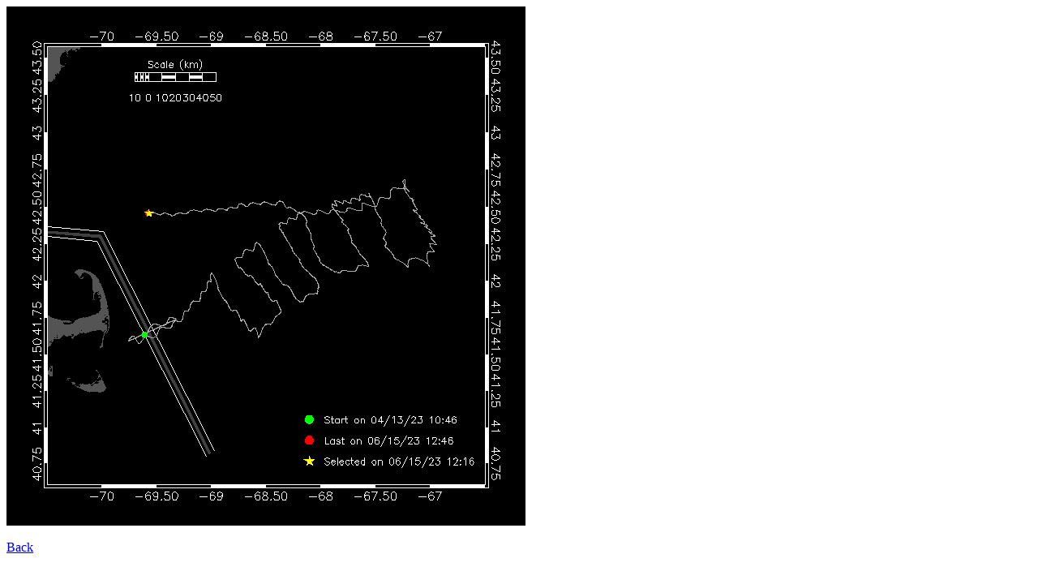

--- FILE ---
content_type: text/html
request_url: https://dcs.whoi.edu/cgom0423/cgom0423_we15_html/maps/2023_06/cgom0423_we15_20230615161029.html
body_size: 157
content:
<title>Glider we15</title>
<img src="cgom0423_we15_20230615161029.png">
<br><br>
<a href="../../cgom0423_we15_summary_20230615.html#20230615161029">Back</a>
